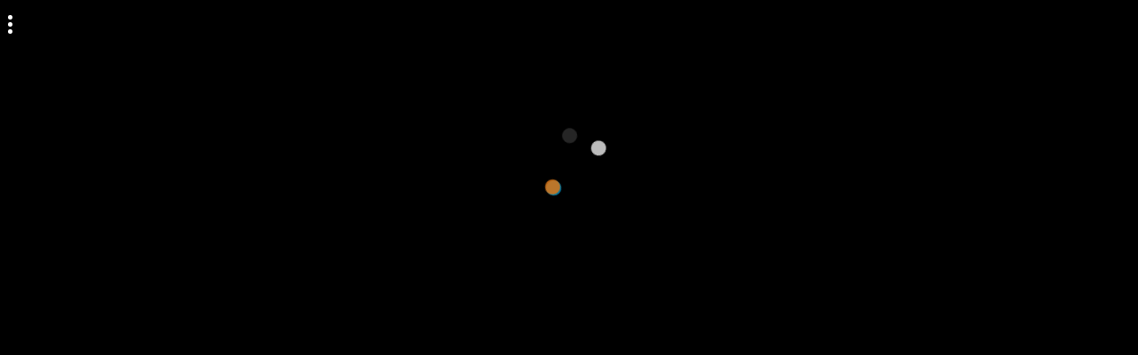

--- FILE ---
content_type: text/html
request_url: https://games.cdn.famobi.com/html5games/h/happy-dog/v080/?fg_domain=play.famobi.com&fg_aid=A-NXSQ6&fg_uid=1233ce84-dc0b-4180-9470-114fdadeb8fa&fg_pid=b6199d35-45cc-482a-9e93-7cc478d725eb&fg_beat=143&original_ref=
body_size: 944
content:
<!DOCTYPE html>
<html lang="en">
<head>

	<meta charset="utf-8">
	<meta http-equiv="X-UA-Compatible" content="chrome=1, IE=edge">
	<meta name="apple-mobile-web-app-capable" content="yes">
	<meta name="viewport" content="width=device-width, initial-scale=1, maximum-scale=1, user-scalable=no">

	<title>Happy Dog</title>

	<script>
		window.addEventListener ("touchmove", function (event) { event.preventDefault (); }, false);
	</script>

	<style>
		html,body { margin: 0; padding: 0; height: 100%; overflow: hidden; }
		#openfl-content { background: #000000; width: 100%; height: 100%; }
	</style>

	<script>
	window.famobi_gameID = "happy-dog"; // the actual GAMEID is added to the final version by Famobi
	window.famobi_gameJS = ['js/all.js',
		function() {
			// start the game
			lime.embed ("openfl-content", 0, 0, "1D83FE");
		}
	];
	(function (document, url, fgJS, firstJS) {
		fgJS = document.createElement('script');
		firstJS = document.getElementsByTagName('script')[0];
		fgJS.src = url + encodeURIComponent(document.location.href);
		firstJS.parentNode.insertBefore(fgJS, firstJS);
	})(document, '/html5games/gameapi/v1.js?e=');

	</script>
</head>
<body>
	<div id="openfl-content"></div>
</body>
</html>
